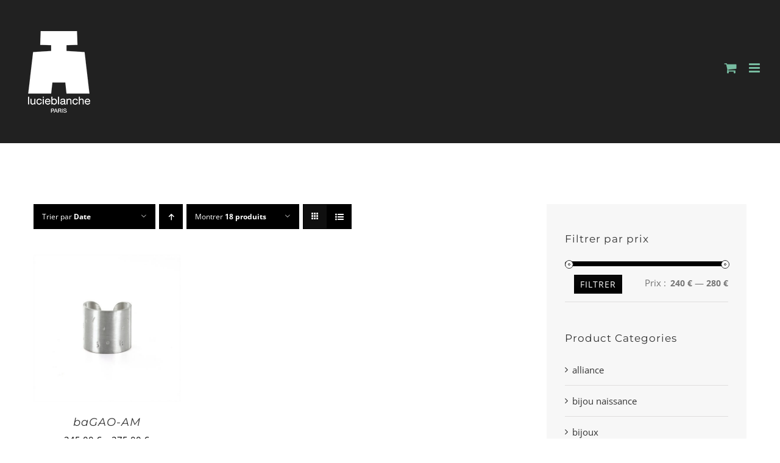

--- FILE ---
content_type: text/html; charset=UTF-8
request_url: https://lucieblanche.com/etiquette-produit/silver-plated/
body_size: 16916
content:
<!DOCTYPE html>
<html class="avada-html-layout-wide avada-html-header-position-top avada-html-is-archive awb-scroll" lang="fr-FR">
<head>
	<meta http-equiv="X-UA-Compatible" content="IE=edge" />
	<meta http-equiv="Content-Type" content="text/html; charset=utf-8"/>
	<meta name="viewport" content="width=device-width, initial-scale=1" />
	<meta name='robots' content='index, follow, max-image-preview:large, max-snippet:-1, max-video-preview:-1' />

	<!-- This site is optimized with the Yoast SEO plugin v19.10 - https://yoast.com/wordpress/plugins/seo/ -->
	<title>Archives des silver plated | lucieblanche</title>
	<link rel="canonical" href="https://lucieblanche.com/etiquette-produit/silver-plated/" />
	<meta property="og:locale" content="fr_FR" />
	<meta property="og:type" content="article" />
	<meta property="og:title" content="Archives des silver plated | lucieblanche" />
	<meta property="og:url" content="https://lucieblanche.com/etiquette-produit/silver-plated/" />
	<meta property="og:site_name" content="lucieblanche" />
	<meta name="twitter:card" content="summary_large_image" />
	<script type="application/ld+json" class="yoast-schema-graph">{"@context":"https://schema.org","@graph":[{"@type":"CollectionPage","@id":"https://lucieblanche.com/etiquette-produit/silver-plated/","url":"https://lucieblanche.com/etiquette-produit/silver-plated/","name":"Archives des silver plated | lucieblanche","isPartOf":{"@id":"https://lucieblanche.com/#website"},"primaryImageOfPage":{"@id":"https://lucieblanche.com/etiquette-produit/silver-plated/#primaryimage"},"image":{"@id":"https://lucieblanche.com/etiquette-produit/silver-plated/#primaryimage"},"thumbnailUrl":"https://lucieblanche.com/wp-content/uploads/2015/01/IMG_6244.jpg","breadcrumb":{"@id":"https://lucieblanche.com/etiquette-produit/silver-plated/#breadcrumb"},"inLanguage":"fr-FR"},{"@type":"ImageObject","inLanguage":"fr-FR","@id":"https://lucieblanche.com/etiquette-produit/silver-plated/#primaryimage","url":"https://lucieblanche.com/wp-content/uploads/2015/01/IMG_6244.jpg","contentUrl":"https://lucieblanche.com/wp-content/uploads/2015/01/IMG_6244.jpg","width":1000,"height":1000},{"@type":"BreadcrumbList","@id":"https://lucieblanche.com/etiquette-produit/silver-plated/#breadcrumb","itemListElement":[{"@type":"ListItem","position":1,"name":"Accueil","item":"https://lucieblanche.com/"},{"@type":"ListItem","position":2,"name":"silver plated"}]},{"@type":"WebSite","@id":"https://lucieblanche.com/#website","url":"https://lucieblanche.com/","name":"lucieblanche","description":"bijoux fabriqués à Paris","publisher":{"@id":"https://lucieblanche.com/#organization"},"potentialAction":[{"@type":"SearchAction","target":{"@type":"EntryPoint","urlTemplate":"https://lucieblanche.com/?s={search_term_string}"},"query-input":"required name=search_term_string"}],"inLanguage":"fr-FR"},{"@type":"Organization","@id":"https://lucieblanche.com/#organization","name":"lucieblanche","url":"https://lucieblanche.com/","logo":{"@type":"ImageObject","inLanguage":"fr-FR","@id":"https://lucieblanche.com/#/schema/logo/image/","url":"https://lucieblanche.com/wp-content/uploads/2014/03/logo-toutneuf-2-e1397697857111.jpg","contentUrl":"https://lucieblanche.com/wp-content/uploads/2014/03/logo-toutneuf-2-e1397697857111.jpg","width":150,"height":154,"caption":"lucieblanche"},"image":{"@id":"https://lucieblanche.com/#/schema/logo/image/"},"sameAs":["https://www.instagram.com/lucieblanche_design/","https://www.facebook.com/lucieblanche/"]}]}</script>
	<!-- / Yoast SEO plugin. -->


<link rel='dns-prefetch' href='//maxcdn.bootstrapcdn.com' />
<link rel="alternate" type="application/rss+xml" title="lucieblanche &raquo; Flux" href="https://lucieblanche.com/feed/" />
					<link rel="shortcut icon" href="https://lucieblanche.com/wp-content/uploads/2019/04/lucieblanche_FAVOTICON.png" type="image/x-icon" />
		
					<!-- Apple Touch Icon -->
			<link rel="apple-touch-icon" sizes="180x180" href="https://lucieblanche.com/wp-content/uploads/2019/04/lucieblanche_FAVOTICON-RETNA-114.png">
		
					<!-- Android Icon -->
			<link rel="icon" sizes="192x192" href="https://lucieblanche.com/wp-content/uploads/2019/04/lucieblanche_FAVOTICON-RETNA.png">
		
					<!-- MS Edge Icon -->
			<meta name="msapplication-TileImage" content="https://lucieblanche.com/wp-content/uploads/2019/04/lucieblanche_FAVOTICON-RETNA-72.png">
				<link rel="alternate" type="application/rss+xml" title="Flux pour lucieblanche &raquo; silver plated Étiquette" href="https://lucieblanche.com/etiquette-produit/silver-plated/feed/" />
<script type="text/javascript">
window._wpemojiSettings = {"baseUrl":"https:\/\/s.w.org\/images\/core\/emoji\/14.0.0\/72x72\/","ext":".png","svgUrl":"https:\/\/s.w.org\/images\/core\/emoji\/14.0.0\/svg\/","svgExt":".svg","source":{"concatemoji":"https:\/\/lucieblanche.com\/wp-includes\/js\/wp-emoji-release.min.js?ver=6.1.9"}};
/*! This file is auto-generated */
!function(e,a,t){var n,r,o,i=a.createElement("canvas"),p=i.getContext&&i.getContext("2d");function s(e,t){var a=String.fromCharCode,e=(p.clearRect(0,0,i.width,i.height),p.fillText(a.apply(this,e),0,0),i.toDataURL());return p.clearRect(0,0,i.width,i.height),p.fillText(a.apply(this,t),0,0),e===i.toDataURL()}function c(e){var t=a.createElement("script");t.src=e,t.defer=t.type="text/javascript",a.getElementsByTagName("head")[0].appendChild(t)}for(o=Array("flag","emoji"),t.supports={everything:!0,everythingExceptFlag:!0},r=0;r<o.length;r++)t.supports[o[r]]=function(e){if(p&&p.fillText)switch(p.textBaseline="top",p.font="600 32px Arial",e){case"flag":return s([127987,65039,8205,9895,65039],[127987,65039,8203,9895,65039])?!1:!s([55356,56826,55356,56819],[55356,56826,8203,55356,56819])&&!s([55356,57332,56128,56423,56128,56418,56128,56421,56128,56430,56128,56423,56128,56447],[55356,57332,8203,56128,56423,8203,56128,56418,8203,56128,56421,8203,56128,56430,8203,56128,56423,8203,56128,56447]);case"emoji":return!s([129777,127995,8205,129778,127999],[129777,127995,8203,129778,127999])}return!1}(o[r]),t.supports.everything=t.supports.everything&&t.supports[o[r]],"flag"!==o[r]&&(t.supports.everythingExceptFlag=t.supports.everythingExceptFlag&&t.supports[o[r]]);t.supports.everythingExceptFlag=t.supports.everythingExceptFlag&&!t.supports.flag,t.DOMReady=!1,t.readyCallback=function(){t.DOMReady=!0},t.supports.everything||(n=function(){t.readyCallback()},a.addEventListener?(a.addEventListener("DOMContentLoaded",n,!1),e.addEventListener("load",n,!1)):(e.attachEvent("onload",n),a.attachEvent("onreadystatechange",function(){"complete"===a.readyState&&t.readyCallback()})),(e=t.source||{}).concatemoji?c(e.concatemoji):e.wpemoji&&e.twemoji&&(c(e.twemoji),c(e.wpemoji)))}(window,document,window._wpemojiSettings);
</script>
<style type="text/css">
img.wp-smiley,
img.emoji {
	display: inline !important;
	border: none !important;
	box-shadow: none !important;
	height: 1em !important;
	width: 1em !important;
	margin: 0 0.07em !important;
	vertical-align: -0.1em !important;
	background: none !important;
	padding: 0 !important;
}
</style>
	<link rel='stylesheet' id='classic-theme-styles-css' href='https://lucieblanche.com/wp-includes/css/classic-themes.min.css?ver=1' type='text/css' media='all' />
<style id='global-styles-inline-css' type='text/css'>
body{--wp--preset--color--black: #000000;--wp--preset--color--cyan-bluish-gray: #abb8c3;--wp--preset--color--white: #ffffff;--wp--preset--color--pale-pink: #f78da7;--wp--preset--color--vivid-red: #cf2e2e;--wp--preset--color--luminous-vivid-orange: #ff6900;--wp--preset--color--luminous-vivid-amber: #fcb900;--wp--preset--color--light-green-cyan: #7bdcb5;--wp--preset--color--vivid-green-cyan: #00d084;--wp--preset--color--pale-cyan-blue: #8ed1fc;--wp--preset--color--vivid-cyan-blue: #0693e3;--wp--preset--color--vivid-purple: #9b51e0;--wp--preset--gradient--vivid-cyan-blue-to-vivid-purple: linear-gradient(135deg,rgba(6,147,227,1) 0%,rgb(155,81,224) 100%);--wp--preset--gradient--light-green-cyan-to-vivid-green-cyan: linear-gradient(135deg,rgb(122,220,180) 0%,rgb(0,208,130) 100%);--wp--preset--gradient--luminous-vivid-amber-to-luminous-vivid-orange: linear-gradient(135deg,rgba(252,185,0,1) 0%,rgba(255,105,0,1) 100%);--wp--preset--gradient--luminous-vivid-orange-to-vivid-red: linear-gradient(135deg,rgba(255,105,0,1) 0%,rgb(207,46,46) 100%);--wp--preset--gradient--very-light-gray-to-cyan-bluish-gray: linear-gradient(135deg,rgb(238,238,238) 0%,rgb(169,184,195) 100%);--wp--preset--gradient--cool-to-warm-spectrum: linear-gradient(135deg,rgb(74,234,220) 0%,rgb(151,120,209) 20%,rgb(207,42,186) 40%,rgb(238,44,130) 60%,rgb(251,105,98) 80%,rgb(254,248,76) 100%);--wp--preset--gradient--blush-light-purple: linear-gradient(135deg,rgb(255,206,236) 0%,rgb(152,150,240) 100%);--wp--preset--gradient--blush-bordeaux: linear-gradient(135deg,rgb(254,205,165) 0%,rgb(254,45,45) 50%,rgb(107,0,62) 100%);--wp--preset--gradient--luminous-dusk: linear-gradient(135deg,rgb(255,203,112) 0%,rgb(199,81,192) 50%,rgb(65,88,208) 100%);--wp--preset--gradient--pale-ocean: linear-gradient(135deg,rgb(255,245,203) 0%,rgb(182,227,212) 50%,rgb(51,167,181) 100%);--wp--preset--gradient--electric-grass: linear-gradient(135deg,rgb(202,248,128) 0%,rgb(113,206,126) 100%);--wp--preset--gradient--midnight: linear-gradient(135deg,rgb(2,3,129) 0%,rgb(40,116,252) 100%);--wp--preset--duotone--dark-grayscale: url('#wp-duotone-dark-grayscale');--wp--preset--duotone--grayscale: url('#wp-duotone-grayscale');--wp--preset--duotone--purple-yellow: url('#wp-duotone-purple-yellow');--wp--preset--duotone--blue-red: url('#wp-duotone-blue-red');--wp--preset--duotone--midnight: url('#wp-duotone-midnight');--wp--preset--duotone--magenta-yellow: url('#wp-duotone-magenta-yellow');--wp--preset--duotone--purple-green: url('#wp-duotone-purple-green');--wp--preset--duotone--blue-orange: url('#wp-duotone-blue-orange');--wp--preset--font-size--small: 11.25px;--wp--preset--font-size--medium: 20px;--wp--preset--font-size--large: 22.5px;--wp--preset--font-size--x-large: 42px;--wp--preset--font-size--normal: 15px;--wp--preset--font-size--xlarge: 30px;--wp--preset--font-size--huge: 45px;--wp--preset--spacing--20: 0.44rem;--wp--preset--spacing--30: 0.67rem;--wp--preset--spacing--40: 1rem;--wp--preset--spacing--50: 1.5rem;--wp--preset--spacing--60: 2.25rem;--wp--preset--spacing--70: 3.38rem;--wp--preset--spacing--80: 5.06rem;}:where(.is-layout-flex){gap: 0.5em;}body .is-layout-flow > .alignleft{float: left;margin-inline-start: 0;margin-inline-end: 2em;}body .is-layout-flow > .alignright{float: right;margin-inline-start: 2em;margin-inline-end: 0;}body .is-layout-flow > .aligncenter{margin-left: auto !important;margin-right: auto !important;}body .is-layout-constrained > .alignleft{float: left;margin-inline-start: 0;margin-inline-end: 2em;}body .is-layout-constrained > .alignright{float: right;margin-inline-start: 2em;margin-inline-end: 0;}body .is-layout-constrained > .aligncenter{margin-left: auto !important;margin-right: auto !important;}body .is-layout-constrained > :where(:not(.alignleft):not(.alignright):not(.alignfull)){max-width: var(--wp--style--global--content-size);margin-left: auto !important;margin-right: auto !important;}body .is-layout-constrained > .alignwide{max-width: var(--wp--style--global--wide-size);}body .is-layout-flex{display: flex;}body .is-layout-flex{flex-wrap: wrap;align-items: center;}body .is-layout-flex > *{margin: 0;}:where(.wp-block-columns.is-layout-flex){gap: 2em;}.has-black-color{color: var(--wp--preset--color--black) !important;}.has-cyan-bluish-gray-color{color: var(--wp--preset--color--cyan-bluish-gray) !important;}.has-white-color{color: var(--wp--preset--color--white) !important;}.has-pale-pink-color{color: var(--wp--preset--color--pale-pink) !important;}.has-vivid-red-color{color: var(--wp--preset--color--vivid-red) !important;}.has-luminous-vivid-orange-color{color: var(--wp--preset--color--luminous-vivid-orange) !important;}.has-luminous-vivid-amber-color{color: var(--wp--preset--color--luminous-vivid-amber) !important;}.has-light-green-cyan-color{color: var(--wp--preset--color--light-green-cyan) !important;}.has-vivid-green-cyan-color{color: var(--wp--preset--color--vivid-green-cyan) !important;}.has-pale-cyan-blue-color{color: var(--wp--preset--color--pale-cyan-blue) !important;}.has-vivid-cyan-blue-color{color: var(--wp--preset--color--vivid-cyan-blue) !important;}.has-vivid-purple-color{color: var(--wp--preset--color--vivid-purple) !important;}.has-black-background-color{background-color: var(--wp--preset--color--black) !important;}.has-cyan-bluish-gray-background-color{background-color: var(--wp--preset--color--cyan-bluish-gray) !important;}.has-white-background-color{background-color: var(--wp--preset--color--white) !important;}.has-pale-pink-background-color{background-color: var(--wp--preset--color--pale-pink) !important;}.has-vivid-red-background-color{background-color: var(--wp--preset--color--vivid-red) !important;}.has-luminous-vivid-orange-background-color{background-color: var(--wp--preset--color--luminous-vivid-orange) !important;}.has-luminous-vivid-amber-background-color{background-color: var(--wp--preset--color--luminous-vivid-amber) !important;}.has-light-green-cyan-background-color{background-color: var(--wp--preset--color--light-green-cyan) !important;}.has-vivid-green-cyan-background-color{background-color: var(--wp--preset--color--vivid-green-cyan) !important;}.has-pale-cyan-blue-background-color{background-color: var(--wp--preset--color--pale-cyan-blue) !important;}.has-vivid-cyan-blue-background-color{background-color: var(--wp--preset--color--vivid-cyan-blue) !important;}.has-vivid-purple-background-color{background-color: var(--wp--preset--color--vivid-purple) !important;}.has-black-border-color{border-color: var(--wp--preset--color--black) !important;}.has-cyan-bluish-gray-border-color{border-color: var(--wp--preset--color--cyan-bluish-gray) !important;}.has-white-border-color{border-color: var(--wp--preset--color--white) !important;}.has-pale-pink-border-color{border-color: var(--wp--preset--color--pale-pink) !important;}.has-vivid-red-border-color{border-color: var(--wp--preset--color--vivid-red) !important;}.has-luminous-vivid-orange-border-color{border-color: var(--wp--preset--color--luminous-vivid-orange) !important;}.has-luminous-vivid-amber-border-color{border-color: var(--wp--preset--color--luminous-vivid-amber) !important;}.has-light-green-cyan-border-color{border-color: var(--wp--preset--color--light-green-cyan) !important;}.has-vivid-green-cyan-border-color{border-color: var(--wp--preset--color--vivid-green-cyan) !important;}.has-pale-cyan-blue-border-color{border-color: var(--wp--preset--color--pale-cyan-blue) !important;}.has-vivid-cyan-blue-border-color{border-color: var(--wp--preset--color--vivid-cyan-blue) !important;}.has-vivid-purple-border-color{border-color: var(--wp--preset--color--vivid-purple) !important;}.has-vivid-cyan-blue-to-vivid-purple-gradient-background{background: var(--wp--preset--gradient--vivid-cyan-blue-to-vivid-purple) !important;}.has-light-green-cyan-to-vivid-green-cyan-gradient-background{background: var(--wp--preset--gradient--light-green-cyan-to-vivid-green-cyan) !important;}.has-luminous-vivid-amber-to-luminous-vivid-orange-gradient-background{background: var(--wp--preset--gradient--luminous-vivid-amber-to-luminous-vivid-orange) !important;}.has-luminous-vivid-orange-to-vivid-red-gradient-background{background: var(--wp--preset--gradient--luminous-vivid-orange-to-vivid-red) !important;}.has-very-light-gray-to-cyan-bluish-gray-gradient-background{background: var(--wp--preset--gradient--very-light-gray-to-cyan-bluish-gray) !important;}.has-cool-to-warm-spectrum-gradient-background{background: var(--wp--preset--gradient--cool-to-warm-spectrum) !important;}.has-blush-light-purple-gradient-background{background: var(--wp--preset--gradient--blush-light-purple) !important;}.has-blush-bordeaux-gradient-background{background: var(--wp--preset--gradient--blush-bordeaux) !important;}.has-luminous-dusk-gradient-background{background: var(--wp--preset--gradient--luminous-dusk) !important;}.has-pale-ocean-gradient-background{background: var(--wp--preset--gradient--pale-ocean) !important;}.has-electric-grass-gradient-background{background: var(--wp--preset--gradient--electric-grass) !important;}.has-midnight-gradient-background{background: var(--wp--preset--gradient--midnight) !important;}.has-small-font-size{font-size: var(--wp--preset--font-size--small) !important;}.has-medium-font-size{font-size: var(--wp--preset--font-size--medium) !important;}.has-large-font-size{font-size: var(--wp--preset--font-size--large) !important;}.has-x-large-font-size{font-size: var(--wp--preset--font-size--x-large) !important;}
.wp-block-navigation a:where(:not(.wp-element-button)){color: inherit;}
:where(.wp-block-columns.is-layout-flex){gap: 2em;}
.wp-block-pullquote{font-size: 1.5em;line-height: 1.6;}
</style>
<link rel='stylesheet' id='cff-css' href='https://lucieblanche.com/wp-content/plugins/custom-facebook-feed-pro/css/cff-style.css?ver=3.10.5' type='text/css' media='all' />
<link rel='stylesheet' id='sb-font-awesome-css' href='https://maxcdn.bootstrapcdn.com/font-awesome/4.7.0/css/font-awesome.min.css?ver=6.1.9' type='text/css' media='all' />
<style id='woocommerce-inline-inline-css' type='text/css'>
.woocommerce form .form-row .required { visibility: visible; }
</style>
<link rel='stylesheet' id='the-grid-css' href='https://lucieblanche.com/wp-content/plugins/the-grid/frontend/assets/css/the-grid.min.css?ver=2.7.9.1' type='text/css' media='all' />
<style id='the-grid-inline-css' type='text/css'>
.tolb-holder{background:rgba(0,0,0,0.8)}.tolb-holder .tolb-close,.tolb-holder .tolb-title,.tolb-holder .tolb-counter,.tolb-holder .tolb-next i,.tolb-holder .tolb-prev i{color:#ffffff}.tolb-holder .tolb-load{border-color:rgba(255,255,255,0.2);border-left:3px solid #ffffff}
.to-heart-icon,.to-heart-icon svg,.to-post-like,.to-post-like .to-like-count{position:relative;display:inline-block}.to-post-like{width:auto;cursor:pointer;font-weight:400}.to-heart-icon{float:left;margin:0 4px 0 0}.to-heart-icon svg{overflow:visible;width:15px;height:14px}.to-heart-icon g{-webkit-transform:scale(1);transform:scale(1)}.to-heart-icon path{-webkit-transform:scale(1);transform:scale(1);transition:fill .4s ease,stroke .4s ease}.no-liked .to-heart-icon path{fill:#999;stroke:#999}.empty-heart .to-heart-icon path{fill:transparent!important;stroke:#999}.liked .to-heart-icon path,.to-heart-icon svg:hover path{fill:#ff6863!important;stroke:#ff6863!important}@keyframes heartBeat{0%{transform:scale(1)}20%{transform:scale(.8)}30%{transform:scale(.95)}45%{transform:scale(.75)}50%{transform:scale(.85)}100%{transform:scale(.9)}}@-webkit-keyframes heartBeat{0%,100%,50%{-webkit-transform:scale(1)}20%{-webkit-transform:scale(.8)}30%{-webkit-transform:scale(.95)}45%{-webkit-transform:scale(.75)}}.heart-pulse g{-webkit-animation-name:heartBeat;animation-name:heartBeat;-webkit-animation-duration:1s;animation-duration:1s;-webkit-animation-iteration-count:infinite;animation-iteration-count:infinite;-webkit-transform-origin:50% 50%;transform-origin:50% 50%}.to-post-like a{color:inherit!important;fill:inherit!important;stroke:inherit!important}
</style>
<link rel='stylesheet' id='fusion-dynamic-css-css' href='https://lucieblanche.com/wp-content/uploads/fusion-styles/e8a6a03b14074db14720f516d2ec1b62.min.css?ver=3.8.1' type='text/css' media='all' />
<script type='text/javascript' src='https://lucieblanche.com/wp-includes/js/jquery/jquery.min.js?ver=3.6.1' id='jquery-core-js'></script>
<script type='text/javascript' src='https://lucieblanche.com/wp-includes/js/jquery/jquery-migrate.min.js?ver=3.3.2' id='jquery-migrate-js'></script>
<link rel="https://api.w.org/" href="https://lucieblanche.com/wp-json/" /><link rel="alternate" type="application/json" href="https://lucieblanche.com/wp-json/wp/v2/product_tag/248" /><link rel="EditURI" type="application/rsd+xml" title="RSD" href="https://lucieblanche.com/xmlrpc.php?rsd" />
<link rel="wlwmanifest" type="application/wlwmanifest+xml" href="https://lucieblanche.com/wp-includes/wlwmanifest.xml" />
<meta name="generator" content="WordPress 6.1.9" />
<meta name="generator" content="WooCommerce 7.0.0" />
<!-- Custom Facebook Feed JS vars -->
<script type="text/javascript">
var cffsiteurl = "https://lucieblanche.com/wp-content/plugins";
var cffajaxurl = "https://lucieblanche.com/wp-admin/admin-ajax.php";
var cffmetatrans = "true";

var cfflinkhashtags = "true";
</script>
<!-- Analytics by WP Statistics v13.2.7 - https://wp-statistics.com/ -->
<style type="text/css" id="css-fb-visibility">@media screen and (max-width: 640px){.fusion-no-small-visibility{display:none !important;}body .sm-text-align-center{text-align:center !important;}body .sm-text-align-left{text-align:left !important;}body .sm-text-align-right{text-align:right !important;}body .sm-flex-align-center{justify-content:center !important;}body .sm-flex-align-flex-start{justify-content:flex-start !important;}body .sm-flex-align-flex-end{justify-content:flex-end !important;}body .sm-mx-auto{margin-left:auto !important;margin-right:auto !important;}body .sm-ml-auto{margin-left:auto !important;}body .sm-mr-auto{margin-right:auto !important;}body .fusion-absolute-position-small{position:absolute;top:auto;width:100%;}.awb-sticky.awb-sticky-small{ position: sticky; top: var(--awb-sticky-offset,0); }}@media screen and (min-width: 641px) and (max-width: 1024px){.fusion-no-medium-visibility{display:none !important;}body .md-text-align-center{text-align:center !important;}body .md-text-align-left{text-align:left !important;}body .md-text-align-right{text-align:right !important;}body .md-flex-align-center{justify-content:center !important;}body .md-flex-align-flex-start{justify-content:flex-start !important;}body .md-flex-align-flex-end{justify-content:flex-end !important;}body .md-mx-auto{margin-left:auto !important;margin-right:auto !important;}body .md-ml-auto{margin-left:auto !important;}body .md-mr-auto{margin-right:auto !important;}body .fusion-absolute-position-medium{position:absolute;top:auto;width:100%;}.awb-sticky.awb-sticky-medium{ position: sticky; top: var(--awb-sticky-offset,0); }}@media screen and (min-width: 1025px){.fusion-no-large-visibility{display:none !important;}body .lg-text-align-center{text-align:center !important;}body .lg-text-align-left{text-align:left !important;}body .lg-text-align-right{text-align:right !important;}body .lg-flex-align-center{justify-content:center !important;}body .lg-flex-align-flex-start{justify-content:flex-start !important;}body .lg-flex-align-flex-end{justify-content:flex-end !important;}body .lg-mx-auto{margin-left:auto !important;margin-right:auto !important;}body .lg-ml-auto{margin-left:auto !important;}body .lg-mr-auto{margin-right:auto !important;}body .fusion-absolute-position-large{position:absolute;top:auto;width:100%;}.awb-sticky.awb-sticky-large{ position: sticky; top: var(--awb-sticky-offset,0); }}</style>	<noscript><style>.woocommerce-product-gallery{ opacity: 1 !important; }</style></noscript>
			<script type="text/javascript">
			var doc = document.documentElement;
			doc.setAttribute( 'data-useragent', navigator.userAgent );
		</script>
		
	</head>

<body data-rsssl=1 class="archive tax-product_tag term-silver-plated term-248 theme-Avada woocommerce woocommerce-page woocommerce-no-js fusion-image-hovers fusion-pagination-sizing fusion-button_type-flat fusion-button_span-no fusion-button_gradient-linear avada-image-rollover-circle-no avada-image-rollover-yes avada-image-rollover-direction-center_horiz fusion-has-button-gradient fusion-body ltr fusion-sticky-header no-mobile-sticky-header no-mobile-slidingbar avada-has-rev-slider-styles fusion-disable-outline fusion-sub-menu-fade mobile-logo-pos-left layout-wide-mode avada-has-boxed-modal-shadow-none layout-scroll-offset-full avada-has-zero-margin-offset-top has-sidebar fusion-top-header menu-text-align-left fusion-woo-product-design-clean fusion-woo-shop-page-columns-3 fusion-woo-related-columns-3 fusion-woo-archive-page-columns-3 avada-has-woo-gallery-disabled woo-sale-badge-circle woo-outofstock-badge-top_bar mobile-menu-design-modern fusion-hide-pagination-text fusion-header-layout-v1 avada-responsive avada-footer-fx-parallax-effect avada-menu-highlight-style-bar fusion-search-form-classic fusion-main-menu-search-overlay fusion-avatar-square avada-sticky-shrinkage avada-dropdown-styles avada-blog-layout-grid avada-blog-archive-layout-grid avada-header-shadow-no avada-menu-icon-position-left avada-has-mainmenu-dropdown-divider avada-has-header-100-width avada-has-pagetitle-100-width avada-has-pagetitle-bg-full avada-has-main-nav-search-icon avada-has-100-footer avada-has-breadcrumb-mobile-hidden avada-has-titlebar-hide avada-header-border-color-full-transparent avada-has-transparent-timeline_color avada-has-pagination-padding avada-flyout-menu-direction-fade avada-ec-views-v1" data-awb-post-id="4566">
	<svg xmlns="http://www.w3.org/2000/svg" viewBox="0 0 0 0" width="0" height="0" focusable="false" role="none" style="visibility: hidden; position: absolute; left: -9999px; overflow: hidden;" ><defs><filter id="wp-duotone-dark-grayscale"><feColorMatrix color-interpolation-filters="sRGB" type="matrix" values=" .299 .587 .114 0 0 .299 .587 .114 0 0 .299 .587 .114 0 0 .299 .587 .114 0 0 " /><feComponentTransfer color-interpolation-filters="sRGB" ><feFuncR type="table" tableValues="0 0.49803921568627" /><feFuncG type="table" tableValues="0 0.49803921568627" /><feFuncB type="table" tableValues="0 0.49803921568627" /><feFuncA type="table" tableValues="1 1" /></feComponentTransfer><feComposite in2="SourceGraphic" operator="in" /></filter></defs></svg><svg xmlns="http://www.w3.org/2000/svg" viewBox="0 0 0 0" width="0" height="0" focusable="false" role="none" style="visibility: hidden; position: absolute; left: -9999px; overflow: hidden;" ><defs><filter id="wp-duotone-grayscale"><feColorMatrix color-interpolation-filters="sRGB" type="matrix" values=" .299 .587 .114 0 0 .299 .587 .114 0 0 .299 .587 .114 0 0 .299 .587 .114 0 0 " /><feComponentTransfer color-interpolation-filters="sRGB" ><feFuncR type="table" tableValues="0 1" /><feFuncG type="table" tableValues="0 1" /><feFuncB type="table" tableValues="0 1" /><feFuncA type="table" tableValues="1 1" /></feComponentTransfer><feComposite in2="SourceGraphic" operator="in" /></filter></defs></svg><svg xmlns="http://www.w3.org/2000/svg" viewBox="0 0 0 0" width="0" height="0" focusable="false" role="none" style="visibility: hidden; position: absolute; left: -9999px; overflow: hidden;" ><defs><filter id="wp-duotone-purple-yellow"><feColorMatrix color-interpolation-filters="sRGB" type="matrix" values=" .299 .587 .114 0 0 .299 .587 .114 0 0 .299 .587 .114 0 0 .299 .587 .114 0 0 " /><feComponentTransfer color-interpolation-filters="sRGB" ><feFuncR type="table" tableValues="0.54901960784314 0.98823529411765" /><feFuncG type="table" tableValues="0 1" /><feFuncB type="table" tableValues="0.71764705882353 0.25490196078431" /><feFuncA type="table" tableValues="1 1" /></feComponentTransfer><feComposite in2="SourceGraphic" operator="in" /></filter></defs></svg><svg xmlns="http://www.w3.org/2000/svg" viewBox="0 0 0 0" width="0" height="0" focusable="false" role="none" style="visibility: hidden; position: absolute; left: -9999px; overflow: hidden;" ><defs><filter id="wp-duotone-blue-red"><feColorMatrix color-interpolation-filters="sRGB" type="matrix" values=" .299 .587 .114 0 0 .299 .587 .114 0 0 .299 .587 .114 0 0 .299 .587 .114 0 0 " /><feComponentTransfer color-interpolation-filters="sRGB" ><feFuncR type="table" tableValues="0 1" /><feFuncG type="table" tableValues="0 0.27843137254902" /><feFuncB type="table" tableValues="0.5921568627451 0.27843137254902" /><feFuncA type="table" tableValues="1 1" /></feComponentTransfer><feComposite in2="SourceGraphic" operator="in" /></filter></defs></svg><svg xmlns="http://www.w3.org/2000/svg" viewBox="0 0 0 0" width="0" height="0" focusable="false" role="none" style="visibility: hidden; position: absolute; left: -9999px; overflow: hidden;" ><defs><filter id="wp-duotone-midnight"><feColorMatrix color-interpolation-filters="sRGB" type="matrix" values=" .299 .587 .114 0 0 .299 .587 .114 0 0 .299 .587 .114 0 0 .299 .587 .114 0 0 " /><feComponentTransfer color-interpolation-filters="sRGB" ><feFuncR type="table" tableValues="0 0" /><feFuncG type="table" tableValues="0 0.64705882352941" /><feFuncB type="table" tableValues="0 1" /><feFuncA type="table" tableValues="1 1" /></feComponentTransfer><feComposite in2="SourceGraphic" operator="in" /></filter></defs></svg><svg xmlns="http://www.w3.org/2000/svg" viewBox="0 0 0 0" width="0" height="0" focusable="false" role="none" style="visibility: hidden; position: absolute; left: -9999px; overflow: hidden;" ><defs><filter id="wp-duotone-magenta-yellow"><feColorMatrix color-interpolation-filters="sRGB" type="matrix" values=" .299 .587 .114 0 0 .299 .587 .114 0 0 .299 .587 .114 0 0 .299 .587 .114 0 0 " /><feComponentTransfer color-interpolation-filters="sRGB" ><feFuncR type="table" tableValues="0.78039215686275 1" /><feFuncG type="table" tableValues="0 0.94901960784314" /><feFuncB type="table" tableValues="0.35294117647059 0.47058823529412" /><feFuncA type="table" tableValues="1 1" /></feComponentTransfer><feComposite in2="SourceGraphic" operator="in" /></filter></defs></svg><svg xmlns="http://www.w3.org/2000/svg" viewBox="0 0 0 0" width="0" height="0" focusable="false" role="none" style="visibility: hidden; position: absolute; left: -9999px; overflow: hidden;" ><defs><filter id="wp-duotone-purple-green"><feColorMatrix color-interpolation-filters="sRGB" type="matrix" values=" .299 .587 .114 0 0 .299 .587 .114 0 0 .299 .587 .114 0 0 .299 .587 .114 0 0 " /><feComponentTransfer color-interpolation-filters="sRGB" ><feFuncR type="table" tableValues="0.65098039215686 0.40392156862745" /><feFuncG type="table" tableValues="0 1" /><feFuncB type="table" tableValues="0.44705882352941 0.4" /><feFuncA type="table" tableValues="1 1" /></feComponentTransfer><feComposite in2="SourceGraphic" operator="in" /></filter></defs></svg><svg xmlns="http://www.w3.org/2000/svg" viewBox="0 0 0 0" width="0" height="0" focusable="false" role="none" style="visibility: hidden; position: absolute; left: -9999px; overflow: hidden;" ><defs><filter id="wp-duotone-blue-orange"><feColorMatrix color-interpolation-filters="sRGB" type="matrix" values=" .299 .587 .114 0 0 .299 .587 .114 0 0 .299 .587 .114 0 0 .299 .587 .114 0 0 " /><feComponentTransfer color-interpolation-filters="sRGB" ><feFuncR type="table" tableValues="0.098039215686275 1" /><feFuncG type="table" tableValues="0 0.66274509803922" /><feFuncB type="table" tableValues="0.84705882352941 0.41960784313725" /><feFuncA type="table" tableValues="1 1" /></feComponentTransfer><feComposite in2="SourceGraphic" operator="in" /></filter></defs></svg>	<a class="skip-link screen-reader-text" href="#content">Passer au contenu</a>

	<div id="boxed-wrapper">
		<div class="fusion-sides-frame"></div>
		<div id="wrapper" class="fusion-wrapper">
			<div id="home" style="position:relative;top:-1px;"></div>
			
				
			<header class="fusion-header-wrapper">
				<div class="fusion-header-v1 fusion-logo-alignment fusion-logo-left fusion-sticky-menu-1 fusion-sticky-logo- fusion-mobile-logo-  fusion-mobile-menu-design-modern">
					<div class="fusion-header-sticky-height"></div>
<div class="fusion-header">
	<div class="fusion-row">
					<div class="fusion-logo" data-margin-top="0px" data-margin-bottom="0px" data-margin-left="0px" data-margin-right="0px">
			<a class="fusion-logo-link"  href="https://lucieblanche.com/" >

						<!-- standard logo -->
			<img src="https://lucieblanche.com/wp-content/uploads/2019/04/lucieblanche_Logo-134x134.png" srcset="https://lucieblanche.com/wp-content/uploads/2019/04/lucieblanche_Logo-134x134.png 1x" width="134" height="134" alt="lucieblanche Logo" data-retina_logo_url="" class="fusion-standard-logo" />

			
					</a>
		</div>		<nav class="fusion-main-menu" aria-label="Menu principal"><div class="fusion-overlay-search">		<form role="search" class="searchform fusion-search-form  fusion-search-form-classic" method="get" action="https://lucieblanche.com/">
			<div class="fusion-search-form-content">

				
				<div class="fusion-search-field search-field">
					<label><span class="screen-reader-text">Rechercher:</span>
													<input type="search" value="" name="s" class="s" placeholder="Rechercher..." required aria-required="true" aria-label="Rechercher..."/>
											</label>
				</div>
				<div class="fusion-search-button search-button">
					<input type="submit" class="fusion-search-submit searchsubmit" aria-label="Recherche" value="&#xf002;" />
									</div>

				
			</div>


			
		</form>
		<div class="fusion-search-spacer"></div><a href="#" role="button" aria-label="Fermer la recherche" class="fusion-close-search"></a></div><ul id="menu-main-navigation" class="fusion-menu"><li  id="menu-item-4567"  class="menu-item menu-item-type-post_type menu-item-object-page menu-item-4567"  data-item-id="4567"><a  href="https://lucieblanche.com/eshop/" class="fusion-flex-link fusion-bar-highlight fusion-has-description"><span class="menu-text">E-SHOP<span class="fusion-menu-description">acheter</span></span></a></li><li  id="menu-item-4726"  class="menu-item menu-item-type-custom menu-item-object-custom menu-item-home menu-item-4726"  data-item-id="4726"><a  href="https://lucieblanche.com/#actu" class="fusion-flex-link fusion-bar-highlight fusion-has-description"><span class="menu-text">ACTUALITES<span class="fusion-menu-description">expositions</span></span></a></li><li  id="menu-item-1085"  class="menu-item menu-item-type-post_type menu-item-object-page menu-item-1085"  data-item-id="1085"><a  href="https://lucieblanche.com/points-de-vente/" class="fusion-flex-link fusion-bar-highlight fusion-has-description"><span class="menu-text">POINTS DE VENTE<span class="fusion-menu-description">boutiques</span></span></a></li><li  id="menu-item-1087"  class="menu-item menu-item-type-post_type menu-item-object-page menu-item-1087"  data-item-id="1087"><a  href="https://lucieblanche.com/presentation/" class="fusion-flex-link fusion-bar-highlight fusion-has-description"><span class="menu-text">PRESENTATION<span class="fusion-menu-description">photos, bio…</span></span></a></li><li  id="menu-item-5042"  class="menu-item menu-item-type-post_type menu-item-object-page menu-item-5042"  data-item-id="5042"><a  href="https://lucieblanche.com/presse/" class="fusion-flex-link fusion-bar-highlight fusion-has-description"><span class="menu-text">PRESSE<span class="fusion-menu-description">articles de presse</span></span></a></li><li  id="menu-item-5083"  class="menu-item menu-item-type-post_type menu-item-object-page menu-item-5083"  data-item-id="5083"><a  href="https://lucieblanche.com/contact/" class="fusion-flex-link fusion-bar-highlight fusion-has-description"><span class="menu-text">CONTACT<span class="fusion-menu-description">liens</span></span></a></li><li  id="menu-item-626"  class="menu-item menu-item-type-post_type menu-item-object-page menu-item-has-children menu-item-626 fusion-dropdown-menu"  data-item-id="626"><a  href="https://lucieblanche.com/my-account/" class="fusion-flex-link fusion-bar-highlight fusion-has-description"><span class="menu-text">MON COMPTE<span class="fusion-menu-description">login, panier</span></span> <span class="fusion-caret"><i class="fusion-dropdown-indicator" aria-hidden="true"></i></span></a><ul class="sub-menu"><li  id="menu-item-635"  class="menu-item menu-item-type-post_type menu-item-object-page menu-item-635 fusion-dropdown-submenu" ><a  href="https://lucieblanche.com/cart/" class="fusion-bar-highlight"><span>MON PANIER</span></a></li><li  id="menu-item-629"  class="menu-item menu-item-type-post_type menu-item-object-page menu-item-629 fusion-dropdown-submenu" ><a  href="https://lucieblanche.com/my-account/view-order/" class="fusion-bar-highlight"><span>MES COMMANDES</span></a></li></ul></li><li class="fusion-custom-menu-item fusion-menu-cart fusion-main-menu-cart fusion-widget-cart-counter"><a class="fusion-main-menu-icon fusion-bar-highlight" href="https://lucieblanche.com/panier/"><span class="menu-text" aria-label="Voir le panier"></span></a></li><li class="fusion-custom-menu-item fusion-main-menu-search fusion-search-overlay"><a class="fusion-main-menu-icon fusion-bar-highlight" href="#" aria-label="Recherche" data-title="Recherche" title="Recherche" role="button" aria-expanded="false"></a></li></ul></nav><nav class="fusion-main-menu fusion-sticky-menu" aria-label="Menu principal Sticky"><div class="fusion-overlay-search">		<form role="search" class="searchform fusion-search-form  fusion-search-form-classic" method="get" action="https://lucieblanche.com/">
			<div class="fusion-search-form-content">

				
				<div class="fusion-search-field search-field">
					<label><span class="screen-reader-text">Rechercher:</span>
													<input type="search" value="" name="s" class="s" placeholder="Rechercher..." required aria-required="true" aria-label="Rechercher..."/>
											</label>
				</div>
				<div class="fusion-search-button search-button">
					<input type="submit" class="fusion-search-submit searchsubmit" aria-label="Recherche" value="&#xf002;" />
									</div>

				
			</div>


			
		</form>
		<div class="fusion-search-spacer"></div><a href="#" role="button" aria-label="Fermer la recherche" class="fusion-close-search"></a></div><ul id="menu-main-navigation-1" class="fusion-menu"><li   class="menu-item menu-item-type-post_type menu-item-object-page menu-item-4567"  data-item-id="4567"><a  href="https://lucieblanche.com/eshop/" class="fusion-flex-link fusion-bar-highlight fusion-has-description"><span class="menu-text">E-SHOP<span class="fusion-menu-description">acheter</span></span></a></li><li   class="menu-item menu-item-type-custom menu-item-object-custom menu-item-home menu-item-4726"  data-item-id="4726"><a  href="https://lucieblanche.com/#actu" class="fusion-flex-link fusion-bar-highlight fusion-has-description"><span class="menu-text">ACTUALITES<span class="fusion-menu-description">expositions</span></span></a></li><li   class="menu-item menu-item-type-post_type menu-item-object-page menu-item-1085"  data-item-id="1085"><a  href="https://lucieblanche.com/points-de-vente/" class="fusion-flex-link fusion-bar-highlight fusion-has-description"><span class="menu-text">POINTS DE VENTE<span class="fusion-menu-description">boutiques</span></span></a></li><li   class="menu-item menu-item-type-post_type menu-item-object-page menu-item-1087"  data-item-id="1087"><a  href="https://lucieblanche.com/presentation/" class="fusion-flex-link fusion-bar-highlight fusion-has-description"><span class="menu-text">PRESENTATION<span class="fusion-menu-description">photos, bio…</span></span></a></li><li   class="menu-item menu-item-type-post_type menu-item-object-page menu-item-5042"  data-item-id="5042"><a  href="https://lucieblanche.com/presse/" class="fusion-flex-link fusion-bar-highlight fusion-has-description"><span class="menu-text">PRESSE<span class="fusion-menu-description">articles de presse</span></span></a></li><li   class="menu-item menu-item-type-post_type menu-item-object-page menu-item-5083"  data-item-id="5083"><a  href="https://lucieblanche.com/contact/" class="fusion-flex-link fusion-bar-highlight fusion-has-description"><span class="menu-text">CONTACT<span class="fusion-menu-description">liens</span></span></a></li><li   class="menu-item menu-item-type-post_type menu-item-object-page menu-item-has-children menu-item-626 fusion-dropdown-menu"  data-item-id="626"><a  href="https://lucieblanche.com/my-account/" class="fusion-flex-link fusion-bar-highlight fusion-has-description"><span class="menu-text">MON COMPTE<span class="fusion-menu-description">login, panier</span></span> <span class="fusion-caret"><i class="fusion-dropdown-indicator" aria-hidden="true"></i></span></a><ul class="sub-menu"><li   class="menu-item menu-item-type-post_type menu-item-object-page menu-item-635 fusion-dropdown-submenu" ><a  href="https://lucieblanche.com/cart/" class="fusion-bar-highlight"><span>MON PANIER</span></a></li><li   class="menu-item menu-item-type-post_type menu-item-object-page menu-item-629 fusion-dropdown-submenu" ><a  href="https://lucieblanche.com/my-account/view-order/" class="fusion-bar-highlight"><span>MES COMMANDES</span></a></li></ul></li><li class="fusion-custom-menu-item fusion-menu-cart fusion-main-menu-cart fusion-widget-cart-counter"><a class="fusion-main-menu-icon fusion-bar-highlight" href="https://lucieblanche.com/panier/"><span class="menu-text" aria-label="Voir le panier"></span></a></li><li class="fusion-custom-menu-item fusion-main-menu-search fusion-search-overlay"><a class="fusion-main-menu-icon fusion-bar-highlight" href="#" aria-label="Recherche" data-title="Recherche" title="Recherche" role="button" aria-expanded="false"></a></li></ul></nav><div class="fusion-mobile-navigation"><ul id="menu-main-navigation-2" class="fusion-mobile-menu"><li   class="menu-item menu-item-type-post_type menu-item-object-page menu-item-4567"  data-item-id="4567"><a  href="https://lucieblanche.com/eshop/" class="fusion-flex-link fusion-bar-highlight fusion-has-description"><span class="menu-text">E-SHOP<span class="fusion-menu-description">acheter</span></span></a></li><li   class="menu-item menu-item-type-custom menu-item-object-custom menu-item-home menu-item-4726"  data-item-id="4726"><a  href="https://lucieblanche.com/#actu" class="fusion-flex-link fusion-bar-highlight fusion-has-description"><span class="menu-text">ACTUALITES<span class="fusion-menu-description">expositions</span></span></a></li><li   class="menu-item menu-item-type-post_type menu-item-object-page menu-item-1085"  data-item-id="1085"><a  href="https://lucieblanche.com/points-de-vente/" class="fusion-flex-link fusion-bar-highlight fusion-has-description"><span class="menu-text">POINTS DE VENTE<span class="fusion-menu-description">boutiques</span></span></a></li><li   class="menu-item menu-item-type-post_type menu-item-object-page menu-item-1087"  data-item-id="1087"><a  href="https://lucieblanche.com/presentation/" class="fusion-flex-link fusion-bar-highlight fusion-has-description"><span class="menu-text">PRESENTATION<span class="fusion-menu-description">photos, bio…</span></span></a></li><li   class="menu-item menu-item-type-post_type menu-item-object-page menu-item-5042"  data-item-id="5042"><a  href="https://lucieblanche.com/presse/" class="fusion-flex-link fusion-bar-highlight fusion-has-description"><span class="menu-text">PRESSE<span class="fusion-menu-description">articles de presse</span></span></a></li><li   class="menu-item menu-item-type-post_type menu-item-object-page menu-item-5083"  data-item-id="5083"><a  href="https://lucieblanche.com/contact/" class="fusion-flex-link fusion-bar-highlight fusion-has-description"><span class="menu-text">CONTACT<span class="fusion-menu-description">liens</span></span></a></li><li   class="menu-item menu-item-type-post_type menu-item-object-page menu-item-has-children menu-item-626 fusion-dropdown-menu"  data-item-id="626"><a  href="https://lucieblanche.com/my-account/" class="fusion-flex-link fusion-bar-highlight fusion-has-description"><span class="menu-text">MON COMPTE<span class="fusion-menu-description">login, panier</span></span> <span class="fusion-caret"><i class="fusion-dropdown-indicator" aria-hidden="true"></i></span></a><ul class="sub-menu"><li   class="menu-item menu-item-type-post_type menu-item-object-page menu-item-635 fusion-dropdown-submenu" ><a  href="https://lucieblanche.com/cart/" class="fusion-bar-highlight"><span>MON PANIER</span></a></li><li   class="menu-item menu-item-type-post_type menu-item-object-page menu-item-629 fusion-dropdown-submenu" ><a  href="https://lucieblanche.com/my-account/view-order/" class="fusion-bar-highlight"><span>MES COMMANDES</span></a></li></ul></li></ul></div>	<div class="fusion-mobile-menu-icons">
							<a href="#" class="fusion-icon awb-icon-bars" aria-label="Afficher/masquer le menu mobile" aria-expanded="false"></a>
		
		
		
					<a href="https://lucieblanche.com/panier/" class="fusion-icon awb-icon-shopping-cart"  aria-label="Activer/désactiver le panier d’achats mobile"></a>
			</div>

<nav class="fusion-mobile-nav-holder fusion-mobile-menu-text-align-left" aria-label="Menu principal mobile"></nav>

	<nav class="fusion-mobile-nav-holder fusion-mobile-menu-text-align-left fusion-mobile-sticky-nav-holder" aria-label="Menu principal mobile Sticky"></nav>
					</div>
</div>
				</div>
				<div class="fusion-clearfix"></div>
			</header>
							
						<div id="sliders-container" class="fusion-slider-visibility">
					</div>
				
				
			
			
						<main id="main" class="clearfix ">
				<div class="fusion-row" style="">
		<div class="woocommerce-container">
			<section id="content"class="" style="float: left;">
		<header class="woocommerce-products-header">
	
	</header>
<div class="woocommerce-notices-wrapper"></div>
<div class="catalog-ordering fusion-clearfix">
			<div class="orderby-order-container">
			<ul class="orderby order-dropdown">
				<li>
					<span class="current-li">
						<span class="current-li-content">
														<a aria-haspopup="true">Trier par <strong>Date</strong></a>
						</span>
					</span>
					<ul>
																		<li class="">
														<a href="?product_orderby=name">Trier par <strong>Nom</strong></a>
						</li>
						<li class="">
														<a href="?product_orderby=price">Trier par <strong>Prix</strong></a>
						</li>
						<li class="current">
														<a href="?product_orderby=date">Trier par <strong>Date</strong></a>
						</li>
						<li class="">
														<a href="?product_orderby=popularity">Trier par <strong>Popularité</strong></a>
						</li>

											</ul>
				</li>
			</ul>

			<ul class="order">
															<li class="desc"><a aria-label="Ordre ascendant" aria-haspopup="true" href="?product_order=asc"><i class="awb-icon-arrow-down2 icomoon-up" aria-hidden="true"></i></a></li>
												</ul>
		</div>

		<ul class="sort-count order-dropdown">
			<li>
				<span class="current-li">
					<a aria-haspopup="true">
						Montrer <strong>18 produits</strong>						</a>
					</span>
				<ul>
					<li class="current">
						<a href="?product_count=18">
							Montrer <strong>18 produits</strong>						</a>
					</li>
					<li class="">
						<a href="?product_count=36">
							Montrer <strong>36 produits</strong>						</a>
					</li>
					<li class="">
						<a href="?product_count=54">
							Montrer <strong>54 produits</strong>						</a>
					</li>
				</ul>
			</li>
		</ul>
	
											<ul class="fusion-grid-list-view">
			<li class="fusion-grid-view-li active-view">
				<a class="fusion-grid-view" aria-label="Vue en grille" aria-haspopup="true" href="?product_view=grid"><i class="awb-icon-grid icomoon-grid" aria-hidden="true"></i></a>
			</li>
			<li class="fusion-list-view-li">
				<a class="fusion-list-view" aria-haspopup="true" aria-label="Vue en liste" href="?product_view=list"><i class="awb-icon-list icomoon-list" aria-hidden="true"></i></a>
			</li>
		</ul>
	</div>
<ul class="products clearfix products-3">
<li class="product type-product post-4566 status-publish first onbackorder product_cat-bagues product_cat-femme product_cat-gadjo product_cat-homme product_tag-bague product_tag-code-chiffre product_tag-gadjo product_tag-plaque-argent product_tag-silver-plated product_tag-unique has-post-thumbnail sold-individually shipping-taxable purchasable product-type-variable product-grid-view">
	<div class="fusion-product-wrapper">
<div class="fusion-clean-product-image-wrapper ">
	<div  class="fusion-image-wrapper fusion-image-size-fixed" aria-haspopup="true">
				<img width="500" height="500" src="https://lucieblanche.com/wp-content/uploads/2015/01/IMG_6244-500x500.jpg" class="attachment-shop_catalog size-shop_catalog wp-post-image" alt="" decoding="async" srcset="https://lucieblanche.com/wp-content/uploads/2015/01/IMG_6244-66x66.jpg 66w, https://lucieblanche.com/wp-content/uploads/2015/01/IMG_6244-100x100.jpg 100w, https://lucieblanche.com/wp-content/uploads/2015/01/IMG_6244-150x150.jpg 150w, https://lucieblanche.com/wp-content/uploads/2015/01/IMG_6244-200x200.jpg 200w, https://lucieblanche.com/wp-content/uploads/2015/01/IMG_6244-300x300.jpg 300w, https://lucieblanche.com/wp-content/uploads/2015/01/IMG_6244-400x400.jpg 400w, https://lucieblanche.com/wp-content/uploads/2015/01/IMG_6244-500x500.jpg 500w, https://lucieblanche.com/wp-content/uploads/2015/01/IMG_6244-600x600.jpg 600w, https://lucieblanche.com/wp-content/uploads/2015/01/IMG_6244-700x700.jpg 700w, https://lucieblanche.com/wp-content/uploads/2015/01/IMG_6244-768x768.jpg 768w, https://lucieblanche.com/wp-content/uploads/2015/01/IMG_6244-800x800.jpg 800w, https://lucieblanche.com/wp-content/uploads/2015/01/IMG_6244.jpg 1000w" sizes="(max-width: 500px) 100vw, 500px" /><div class="fusion-rollover">
	<div class="fusion-rollover-content">

				
		
								
								
								<div class="cart-loading">
				<a href="https://lucieblanche.com/panier/">
					<i class="awb-icon-spinner" aria-hidden="true"></i>
					<div class="view-cart">Voir le panier</div>
				</a>
			</div>
		
															
						
										<div class="fusion-product-buttons">
					<a href="https://lucieblanche.com/produit/bagao-am-gadjo-sterling-silver-ring-bague-gadjo-large-argent-massif/" data-quantity="1" class="button product_type_variable add_to_cart_button" data-product_id="4566" data-product_sku="02-1" aria-label="Sélectionner les options pour &ldquo;baGAO-AM&rdquo;" rel="nofollow">Choix des options</a><span class="fusion-rollover-linebreak">
	/</span>

<a href="https://lucieblanche.com/produit/bagao-am-gadjo-sterling-silver-ring-bague-gadjo-large-argent-massif/" class="show_details_button">
	Détails</a>

				</div>
									<a class="fusion-link-wrapper" href="https://lucieblanche.com/produit/bagao-am-gadjo-sterling-silver-ring-bague-gadjo-large-argent-massif/" aria-label="silver plated"></a>
	</div>
</div>
</div>
</div>
<div class="fusion-product-content">
	<div class="product-details">
		<div class="product-details-container">
<h3 class="product-title">
	<a href="https://lucieblanche.com/produit/bagao-am-gadjo-sterling-silver-ring-bague-gadjo-large-argent-massif/">
		baGAO-AM	</a>
</h3>
<div class="fusion-price-rating">

	<span class="price"><span class="woocommerce-Price-amount amount"><bdi>245,00&nbsp;<span class="woocommerce-Price-currencySymbol">&euro;</span></bdi></span> &ndash; <span class="woocommerce-Price-amount amount"><bdi>275,00&nbsp;<span class="woocommerce-Price-currencySymbol">&euro;</span></bdi></span></span>
		</div>
	</div>
</div>

	</div> 


</div>
</li>
</ul>

	</section>
</div>
<aside id="sidebar" class="sidebar fusion-widget-area fusion-content-widget-area fusion-sidebar-right fusion-shop" style="float: right;" >
											
					<div id="woocommerce_price_filter-2" class="widget woocommerce widget_price_filter"><div class="heading"><h4 class="widget-title">Filtrer par prix</h4></div>
<form method="get" action="https://lucieblanche.com/etiquette-produit/silver-plated/">
	<div class="price_slider_wrapper">
		<div class="price_slider" style="display:none;"></div>
		<div class="price_slider_amount" data-step="10">
			<label class="screen-reader-text" for="min_price">Prix min</label>
			<input type="text" id="min_price" name="min_price" value="240" data-min="240" placeholder="Prix min" />
			<label class="screen-reader-text" for="max_price">Prix max</label>
			<input type="text" id="max_price" name="max_price" value="280" data-max="280" placeholder="Prix max" />
						<button type="submit" class="button">Filtrer</button>
			<div class="price_label" style="display:none;">
				Prix : <span class="from"></span> &mdash; <span class="to"></span>
			</div>
						<div class="clear"></div>
		</div>
	</div>
</form>

</div><div id="woocommerce_product_categories-2" class="widget woocommerce widget_product_categories"><div class="heading"><h4 class="widget-title">Product Categories</h4></div><ul class="product-categories"><li class="cat-item cat-item-423"><a href="https://lucieblanche.com/categorie-produit/alliance/">alliance</a></li>
<li class="cat-item cat-item-458"><a href="https://lucieblanche.com/categorie-produit/bijou-naissance/">bijou naissance</a></li>
<li class="cat-item cat-item-403 cat-parent"><a href="https://lucieblanche.com/categorie-produit/bijoux/">bijoux</a><ul class='children'>
<li class="cat-item cat-item-96"><a href="https://lucieblanche.com/categorie-produit/bijoux/bagues/">bagues</a></li>
<li class="cat-item cat-item-462"><a href="https://lucieblanche.com/categorie-produit/bijoux/bijou-enfant/">bijou enfant</a></li>
<li class="cat-item cat-item-97"><a href="https://lucieblanche.com/categorie-produit/bijoux/bracelets/">bracelets</a></li>
<li class="cat-item cat-item-98"><a href="https://lucieblanche.com/categorie-produit/bijoux/colliers/">colliers</a></li>
<li class="cat-item cat-item-100 cat-parent"><a href="https://lucieblanche.com/categorie-produit/bijoux/femme/">femme</a>	<ul class='children'>
<li class="cat-item cat-item-142"><a href="https://lucieblanche.com/categorie-produit/bijoux/femme/bouclesdo/">boucles d'oreilles</a></li>
	</ul>
</li>
<li class="cat-item cat-item-104 cat-parent"><a href="https://lucieblanche.com/categorie-produit/bijoux/homme/">homme</a>	<ul class='children'>
<li class="cat-item cat-item-106"><a href="https://lucieblanche.com/categorie-produit/bijoux/homme/boutons-de-manchette/">boutons de manchette</a></li>
	</ul>
</li>
<li class="cat-item cat-item-474"><a href="https://lucieblanche.com/categorie-produit/bijoux/manchette/">manchette</a></li>
<li class="cat-item cat-item-99"><a href="https://lucieblanche.com/categorie-produit/bijoux/pendentifs/">pendentifs</a></li>
</ul>
</li>
<li class="cat-item cat-item-357 cat-parent"><a href="https://lucieblanche.com/categorie-produit/collections/">collections</a><ul class='children'>
<li class="cat-item cat-item-368"><a href="https://lucieblanche.com/categorie-produit/collections/archi/">ARCHI</a></li>
<li class="cat-item cat-item-360"><a href="https://lucieblanche.com/categorie-produit/collections/bipolaire/">BIPOLAIRE</a></li>
<li class="cat-item cat-item-475"><a href="https://lucieblanche.com/categorie-produit/collections/brut/">BRUT</a></li>
<li class="cat-item cat-item-370"><a href="https://lucieblanche.com/categorie-produit/collections/castle/">CASTLE</a></li>
<li class="cat-item cat-item-391"><a href="https://lucieblanche.com/categorie-produit/collections/coco/">COCO</a></li>
<li class="cat-item cat-item-362"><a href="https://lucieblanche.com/categorie-produit/collections/cubor/">CUBOR</a></li>
<li class="cat-item cat-item-468"><a href="https://lucieblanche.com/categorie-produit/collections/esther/">ESTHER</a></li>
<li class="cat-item cat-item-363"><a href="https://lucieblanche.com/categorie-produit/collections/fibonacci/">FIBONACCI</a></li>
<li class="cat-item cat-item-359"><a href="https://lucieblanche.com/categorie-produit/collections/gadjo/">GADJO</a></li>
<li class="cat-item cat-item-369"><a href="https://lucieblanche.com/categorie-produit/collections/jeton-manege/">JETON DE MANÈGE</a></li>
<li class="cat-item cat-item-364"><a href="https://lucieblanche.com/categorie-produit/collections/luca/">LUCA</a></li>
<li class="cat-item cat-item-366"><a href="https://lucieblanche.com/categorie-produit/collections/mam/">MAM</a></li>
<li class="cat-item cat-item-371"><a href="https://lucieblanche.com/categorie-produit/collections/natura/">NATURA</a></li>
<li class="cat-item cat-item-365"><a href="https://lucieblanche.com/categorie-produit/collections/square/">SQUARE</a></li>
<li class="cat-item cat-item-358"><a href="https://lucieblanche.com/categorie-produit/collections/tilly/">TILLY</a></li>
<li class="cat-item cat-item-367"><a href="https://lucieblanche.com/categorie-produit/collections/venitienne/">VENITIENNE</a></li>
</ul>
</li>
<li class="cat-item cat-item-464"><a href="https://lucieblanche.com/categorie-produit/fichtre-mathias-forbach/">Fichtre // Mathias Forbach</a></li>
<li class="cat-item cat-item-465"><a href="https://lucieblanche.com/categorie-produit/michel-morellini/">Michel Morellini</a></li>
<li class="cat-item cat-item-484"><a href="https://lucieblanche.com/categorie-produit/non-classe/">Non classé</a></li>
<li class="cat-item cat-item-393"><a href="https://lucieblanche.com/categorie-produit/objet_design/">objet design</a></li>
<li class="cat-item cat-item-471 cat-parent"><a href="https://lucieblanche.com/categorie-produit/photographes/">photographes</a><ul class='children'>
<li class="cat-item cat-item-472"><a href="https://lucieblanche.com/categorie-produit/photographes/nicolas-le-forestier/">Nicolas Le Forestier</a></li>
</ul>
</li>
<li class="cat-item cat-item-466"><a href="https://lucieblanche.com/categorie-produit/regis-r-vidal-prince-of-plastic/">Régis R Vidal // Prince of Plastic</a></li>
<li class="cat-item cat-item-463"><a href="https://lucieblanche.com/categorie-produit/stephanie-radenac/">Stéphanie Radenac</a></li>
</ul></div>			</aside>
						
					</div>  <!-- fusion-row -->
				</main>  <!-- #main -->
				
				
								
					
		<div class="fusion-footer fusion-footer-parallax">
					
	<footer class="fusion-footer-widget-area fusion-widget-area">
		<div class="fusion-row">
			<div class="fusion-columns fusion-columns-1 fusion-widget-area">
				
																									<div class="fusion-column fusion-column-last col-lg-12 col-md-12 col-sm-12">
							<section id="menu-widget-3" class="fusion-footer-widget-column widget menu"><style type="text/css">#menu-widget-3{text-align:left;}#fusion-menu-widget-3 li{display:inline-block;}#fusion-menu-widget-3 ul li a{display:inline-block;padding:0;border:0;color:#fff;font-size:12px;}#fusion-menu-widget-3 ul li a:after{content:"|";color:#fff;padding-right:10px;padding-left:10px;font-size:12px;}#fusion-menu-widget-3 ul li a:hover,#fusion-menu-widget-3 ul .menu-item.current-menu-item a{color:#bababa;}#fusion-menu-widget-3 ul li:last-child a:after{display:none;}#fusion-menu-widget-3 ul li .fusion-widget-cart-number{margin:0 7px;background-color:#bababa;color:#fff;}#fusion-menu-widget-3 ul li.fusion-active-cart-icon .fusion-widget-cart-icon:after{color:#bababa;}</style><nav id="fusion-menu-widget-3" class="fusion-widget-menu" aria-label="Secondary navigation"><ul id="menu-main-navigation-3" class="menu"><li class="menu-item menu-item-type-post_type menu-item-object-page menu-item-4567"><a href="https://lucieblanche.com/eshop/">E-SHOP</a></li><li class="menu-item menu-item-type-custom menu-item-object-custom menu-item-home menu-item-4726"><a href="https://lucieblanche.com/#actu">ACTUALITES</a></li><li class="menu-item menu-item-type-post_type menu-item-object-page menu-item-1085"><a href="https://lucieblanche.com/points-de-vente/">POINTS DE VENTE</a></li><li class="menu-item menu-item-type-post_type menu-item-object-page menu-item-1087"><a href="https://lucieblanche.com/presentation/">PRESENTATION</a></li><li class="menu-item menu-item-type-post_type menu-item-object-page menu-item-5042"><a href="https://lucieblanche.com/presse/">PRESSE</a></li><li class="menu-item menu-item-type-post_type menu-item-object-page menu-item-5083"><a href="https://lucieblanche.com/contact/">CONTACT</a></li><li class="menu-item menu-item-type-post_type menu-item-object-page menu-item-has-children menu-item-626"><a href="https://lucieblanche.com/my-account/">MON COMPTE</a></li><li class="menu-item menu-item-type-post_type menu-item-object-page menu-item-635"><a href="https://lucieblanche.com/cart/">MON PANIER</a></li><li class="menu-item menu-item-type-post_type menu-item-object-page menu-item-629"><a href="https://lucieblanche.com/my-account/view-order/">MES COMMANDES</a></li><li class="fusion-widget-cart fusion-widget-cart-counter"><a href="https://lucieblanche.com/panier/" class=""><span class="fusion-widget-cart-icon"></span><span class="fusion-widget-cart-number">0</span></a></li></ul></nav><div style="clear:both;"></div></section>																					</div>
																																																						
				<div class="fusion-clearfix"></div>
			</div> <!-- fusion-columns -->
		</div> <!-- fusion-row -->
	</footer> <!-- fusion-footer-widget-area -->

	
	<footer id="footer" class="fusion-footer-copyright-area">
		<div class="fusion-row">
			<div class="fusion-copyright-content">

				<div class="fusion-copyright-notice">
		<div>
		© Copyright 2014 - <script>document.write(new Date().getFullYear());</script> lucieblanche   |   Powered by <a href='https://lowdesign.fr' target='_blank'>LOWdesign</a>   |   All Rights Reserved   |  43 Rue de Turenne 75003   	</div>
</div>
<div class="fusion-social-links-footer">
	<div class="fusion-social-networks boxed-icons"><div class="fusion-social-networks-wrapper"><a  class="fusion-social-network-icon fusion-tooltip fusion-facebook awb-icon-facebook" style data-placement="top" data-title="Facebook" data-toggle="tooltip" title="Facebook" href="https://www.facebook.com/lucieblanche" target="_blank" rel="noreferrer"><span class="screen-reader-text">Facebook</span></a><a  class="fusion-social-network-icon fusion-tooltip fusion-instagram awb-icon-instagram" style data-placement="top" data-title="Instagram" data-toggle="tooltip" title="Instagram" href="https://www.instagram.com/lucieblanche_design/" target="_blank" rel="noopener noreferrer"><span class="screen-reader-text">Instagram</span></a></div></div></div>

			</div> <!-- fusion-fusion-copyright-content -->
		</div> <!-- fusion-row -->
	</footer> <!-- #footer -->
		</div> <!-- fusion-footer -->

		
					<div class="fusion-sliding-bar-wrapper">
											</div>

												</div> <!-- wrapper -->
		</div> <!-- #boxed-wrapper -->
		<div class="fusion-top-frame"></div>
		<div class="fusion-bottom-frame"></div>
		<div class="fusion-boxed-shadow"></div>
		<a class="fusion-one-page-text-link fusion-page-load-link" tabindex="-1" href="#" aria-hidden="true">Page load link</a>

		<div class="avada-footer-scripts">
			<script type="application/ld+json">{"@context":"https:\/\/schema.org\/","@type":"BreadcrumbList","itemListElement":[{"@type":"ListItem","position":1,"item":{"name":"Accueil","@id":"https:\/\/lucieblanche.com"}},{"@type":"ListItem","position":2,"item":{"name":"Produits identifi\u00e9s &amp;ldquo;silver plated&amp;rdquo;","@id":"https:\/\/lucieblanche.com\/etiquette-produit\/silver-plated\/"}}]}</script>	<script type="text/javascript">
		(function () {
			var c = document.body.className;
			c = c.replace(/woocommerce-no-js/, 'woocommerce-js');
			document.body.className = c;
		})();
	</script>
	<link rel='stylesheet' id='select2-css' href='https://cdn.jsdelivr.net/gh/wponion/vendor-support@1.5/vendors/select2/select2.min.css?ver=1.5.3.7' type='text/css' media='all' />
<script type='text/javascript' src='https://lucieblanche.com/wp-content/plugins/wc-aelia-foundation-classes/src/js/frontend/frontend.js' id='wc-aelia-foundation-classes-frontend-js'></script>
<script type='text/javascript' src='https://lucieblanche.com/wp-content/plugins/contact-form-7/includes/swv/js/index.js?ver=5.6.4' id='swv-js'></script>
<script type='text/javascript' id='contact-form-7-js-extra'>
/* <![CDATA[ */
var wpcf7 = {"api":{"root":"https:\/\/lucieblanche.com\/wp-json\/","namespace":"contact-form-7\/v1"}};
/* ]]> */
</script>
<script type='text/javascript' src='https://lucieblanche.com/wp-content/plugins/contact-form-7/includes/js/index.js?ver=5.6.4' id='contact-form-7-js'></script>
<script type='text/javascript' src='https://lucieblanche.com/wp-content/plugins/custom-facebook-feed-pro/js/cff-scripts.js?ver=3.10.5' id='cffscripts-js'></script>
<script type='text/javascript' src='https://lucieblanche.com/wp-content/plugins/woocommerce/assets/js/jquery-blockui/jquery.blockUI.min.js?ver=2.7.0-wc.7.0.0' id='jquery-blockui-js'></script>
<script type='text/javascript' id='wc-add-to-cart-js-extra'>
/* <![CDATA[ */
var wc_add_to_cart_params = {"ajax_url":"\/wp-admin\/admin-ajax.php","wc_ajax_url":"\/?wc-ajax=%%endpoint%%","i18n_view_cart":"Voir le panier","cart_url":"https:\/\/lucieblanche.com\/panier\/","is_cart":"","cart_redirect_after_add":"no"};
/* ]]> */
</script>
<script type='text/javascript' src='https://lucieblanche.com/wp-content/plugins/woocommerce/assets/js/frontend/add-to-cart.min.js?ver=7.0.0' id='wc-add-to-cart-js'></script>
<script type='text/javascript' src='https://lucieblanche.com/wp-content/plugins/woocommerce/assets/js/js-cookie/js.cookie.min.js?ver=2.1.4-wc.7.0.0' id='js-cookie-js'></script>
<script type='text/javascript' id='woocommerce-js-extra'>
/* <![CDATA[ */
var woocommerce_params = {"ajax_url":"\/wp-admin\/admin-ajax.php","wc_ajax_url":"\/?wc-ajax=%%endpoint%%"};
/* ]]> */
</script>
<script type='text/javascript' src='https://lucieblanche.com/wp-content/plugins/woocommerce/assets/js/frontend/woocommerce.min.js?ver=7.0.0' id='woocommerce-js'></script>
<script type='text/javascript' id='wc-cart-fragments-js-extra'>
/* <![CDATA[ */
var wc_cart_fragments_params = {"ajax_url":"\/wp-admin\/admin-ajax.php","wc_ajax_url":"\/?wc-ajax=%%endpoint%%","cart_hash_key":"wc_cart_hash_876bc94b504ffdd685c342caea790a54","fragment_name":"wc_fragments_876bc94b504ffdd685c342caea790a54","request_timeout":"5000"};
/* ]]> */
</script>
<script type='text/javascript' src='https://lucieblanche.com/wp-content/plugins/woocommerce/assets/js/frontend/cart-fragments.min.js?ver=7.0.0' id='wc-cart-fragments-js'></script>
<script type='text/javascript' src='https://lucieblanche.com/wp-includes/js/jquery/ui/effect.min.js?ver=1.13.2' id='jquery-effects-core-js'></script>
<script type='text/javascript' id='the-grid-js-extra'>
/* <![CDATA[ */
var tg_global_var = {"url":"https:\/\/lucieblanche.com\/wp-admin\/admin-ajax.php","nonce":"94b0101556","is_mobile":null,"mediaelement":"","mediaelement_ex":null,"lightbox_autoplay":"","debounce":"","meta_data":null,"main_query":{"product_tag":"silver-plated","error":"","m":"","p":0,"post_parent":"","subpost":"","subpost_id":"","attachment":"","attachment_id":0,"name":"","pagename":"","page_id":0,"second":"","minute":"","hour":"","day":0,"monthnum":0,"year":0,"w":0,"category_name":"","tag":"","cat":"","tag_id":"","author":"","author_name":"","feed":"","tb":"","paged":0,"meta_key":"","meta_value":"","preview":"","s":"","sentence":"","title":"","fields":"","menu_order":"","embed":"","category__in":[],"category__not_in":[],"category__and":[],"post__in":[],"post__not_in":[],"post_name__in":[],"tag__in":[],"tag__not_in":[],"tag__and":[],"tag_slug__in":[],"tag_slug__and":[],"post_parent__in":[],"post_parent__not_in":[],"author__in":[],"author__not_in":[],"orderby":"date","order":"DESC","meta_query":[],"tax_query":{"relation":"AND","0":{"taxonomy":"product_visibility","field":"term_taxonomy_id","terms":[207],"operator":"NOT IN"}},"wc_query":"product_query","posts_per_page":18,"ignore_sticky_posts":false,"suppress_filters":false,"cache_results":true,"update_post_term_cache":true,"update_menu_item_cache":false,"lazy_load_term_meta":true,"update_post_meta_cache":true,"post_type":"","nopaging":false,"comments_per_page":"50","no_found_rows":false,"taxonomy":"product_tag","term":"silver-plated"}};
/* ]]> */
</script>
<script type='text/javascript' src='https://lucieblanche.com/wp-content/plugins/the-grid/frontend/assets/js/the-grid.min.js?ver=2.7.9.1' id='the-grid-js'></script>
<script type='text/javascript' src='https://lucieblanche.com/wp-includes/js/jquery/ui/core.min.js?ver=1.13.2' id='jquery-ui-core-js'></script>
<script type='text/javascript' src='https://lucieblanche.com/wp-includes/js/jquery/ui/mouse.min.js?ver=1.13.2' id='jquery-ui-mouse-js'></script>
<script type='text/javascript' src='https://lucieblanche.com/wp-includes/js/jquery/ui/slider.min.js?ver=1.13.2' id='jquery-ui-slider-js'></script>
<script type='text/javascript' src='https://lucieblanche.com/wp-content/plugins/woocommerce/assets/js/jquery-ui-touch-punch/jquery-ui-touch-punch.min.js?ver=7.0.0' id='wc-jquery-ui-touchpunch-js'></script>
<script type='text/javascript' src='https://lucieblanche.com/wp-content/plugins/woocommerce/assets/js/accounting/accounting.min.js?ver=0.4.2' id='accounting-js'></script>
<script type='text/javascript' id='wc-price-slider-js-extra'>
/* <![CDATA[ */
var woocommerce_price_slider_params = {"currency_format_num_decimals":"0","currency_format_symbol":"\u20ac","currency_format_decimal_sep":",","currency_format_thousand_sep":" ","currency_format":"%v\u00a0%s"};
/* ]]> */
</script>
<script type='text/javascript' src='https://lucieblanche.com/wp-content/plugins/woocommerce/assets/js/frontend/price-slider.min.js?ver=7.0.0' id='wc-price-slider-js'></script>
<script type='text/javascript' src='https://lucieblanche.com/wp-content/plugins/woocommerce/assets/js/selectWoo/selectWoo.full.min.js?ver=1.0.9-wc.7.0.0' id='selectWoo-js'></script>
<script type='text/javascript' src='https://lucieblanche.com/wp-content/themes/Avada/includes/lib/assets/min/js/library/cssua.js?ver=2.1.28' id='cssua-js'></script>
<script type='text/javascript' id='fusion-animations-js-extra'>
/* <![CDATA[ */
var fusionAnimationsVars = {"status_css_animations":"desktop"};
/* ]]> */
</script>
<script type='text/javascript' src='https://lucieblanche.com/wp-content/plugins/fusion-builder/assets/js/min/general/fusion-animations.js?ver=1' id='fusion-animations-js'></script>
<script type='text/javascript' src='https://lucieblanche.com/wp-content/plugins/fusion-core/js/min/fusion-vertical-menu-widget.js?ver=5.8.1' id='avada-vertical-menu-widget-js'></script>
<script type='text/javascript' src='https://lucieblanche.com/wp-content/themes/Avada/includes/lib/assets/min/js/library/modernizr.js?ver=3.3.1' id='modernizr-js'></script>
<script type='text/javascript' id='fusion-js-extra'>
/* <![CDATA[ */
var fusionJSVars = {"visibility_small":"640","visibility_medium":"1024"};
/* ]]> */
</script>
<script type='text/javascript' src='https://lucieblanche.com/wp-content/themes/Avada/includes/lib/assets/min/js/general/fusion.js?ver=3.8.1' id='fusion-js'></script>
<script type='text/javascript' src='https://lucieblanche.com/wp-content/themes/Avada/includes/lib/assets/min/js/library/isotope.js?ver=3.0.4' id='isotope-js'></script>
<script type='text/javascript' src='https://lucieblanche.com/wp-content/themes/Avada/includes/lib/assets/min/js/library/packery.js?ver=2.0.0' id='packery-js'></script>
<script type='text/javascript' src='https://lucieblanche.com/wp-content/themes/Avada/includes/lib/assets/min/js/library/bootstrap.transition.js?ver=3.3.6' id='bootstrap-transition-js'></script>
<script type='text/javascript' src='https://lucieblanche.com/wp-content/themes/Avada/includes/lib/assets/min/js/library/bootstrap.tooltip.js?ver=3.3.5' id='bootstrap-tooltip-js'></script>
<script type='text/javascript' src='https://lucieblanche.com/wp-content/themes/Avada/includes/lib/assets/min/js/library/jquery.easing.js?ver=1.3' id='jquery-easing-js'></script>
<script type='text/javascript' src='https://lucieblanche.com/wp-content/themes/Avada/includes/lib/assets/min/js/library/jquery.fitvids.js?ver=1.1' id='jquery-fitvids-js'></script>
<script type='text/javascript' src='https://lucieblanche.com/wp-content/themes/Avada/includes/lib/assets/min/js/library/jquery.flexslider.js?ver=2.7.2' id='jquery-flexslider-js'></script>
<script type='text/javascript' id='jquery-lightbox-js-extra'>
/* <![CDATA[ */
var fusionLightboxVideoVars = {"lightbox_video_width":"1280","lightbox_video_height":"720"};
/* ]]> */
</script>
<script type='text/javascript' src='https://lucieblanche.com/wp-content/themes/Avada/includes/lib/assets/min/js/library/jquery.ilightbox.js?ver=2.2.3' id='jquery-lightbox-js'></script>
<script type='text/javascript' src='https://lucieblanche.com/wp-content/themes/Avada/includes/lib/assets/min/js/library/jquery.infinitescroll.js?ver=2.1' id='jquery-infinite-scroll-js'></script>
<script type='text/javascript' src='https://lucieblanche.com/wp-content/themes/Avada/includes/lib/assets/min/js/library/jquery.mousewheel.js?ver=3.0.6' id='jquery-mousewheel-js'></script>
<script type='text/javascript' src='https://lucieblanche.com/wp-content/themes/Avada/includes/lib/assets/min/js/library/jquery.placeholder.js?ver=2.0.7' id='jquery-placeholder-js'></script>
<script type='text/javascript' src='https://lucieblanche.com/wp-content/themes/Avada/includes/lib/assets/min/js/library/imagesLoaded.js?ver=3.1.8' id='images-loaded-js'></script>
<script type='text/javascript' id='fusion-equal-heights-js-extra'>
/* <![CDATA[ */
var fusionEqualHeightVars = {"content_break_point":"800"};
/* ]]> */
</script>
<script type='text/javascript' src='https://lucieblanche.com/wp-content/themes/Avada/includes/lib/assets/min/js/general/fusion-equal-heights.js?ver=1' id='fusion-equal-heights-js'></script>
<script type='text/javascript' id='fusion-video-general-js-extra'>
/* <![CDATA[ */
var fusionVideoGeneralVars = {"status_vimeo":"0","status_yt":"1"};
/* ]]> */
</script>
<script type='text/javascript' src='https://lucieblanche.com/wp-content/themes/Avada/includes/lib/assets/min/js/library/fusion-video-general.js?ver=1' id='fusion-video-general-js'></script>
<script type='text/javascript' id='fusion-video-bg-js-extra'>
/* <![CDATA[ */
var fusionVideoBgVars = {"status_vimeo":"0","status_yt":"1"};
/* ]]> */
</script>
<script type='text/javascript' src='https://lucieblanche.com/wp-content/themes/Avada/includes/lib/assets/min/js/library/fusion-video-bg.js?ver=1' id='fusion-video-bg-js'></script>
<script type='text/javascript' id='fusion-lightbox-js-extra'>
/* <![CDATA[ */
var fusionLightboxVars = {"status_lightbox":"1","lightbox_gallery":"1","lightbox_skin":"smooth","lightbox_title":"","lightbox_arrows":"1","lightbox_slideshow_speed":"5000","lightbox_autoplay":"","lightbox_opacity":"0.93","lightbox_desc":"1","lightbox_social":"","lightbox_social_links":{"facebook":{"source":"https:\/\/www.facebook.com\/sharer.php?u={URL}","text":"Partager sur Facebook"},"twitter":{"source":"https:\/\/twitter.com\/share?url={URL}","text":"Partager sur Twitter"},"whatsapp":{"source":"https:\/\/api.whatsapp.com\/send?text={URL}","text":"Partager sur WhatsApp"},"mail":{"source":"mailto:?body={URL}","text":"Partage par Email"}},"lightbox_deeplinking":"1","lightbox_path":"vertical","lightbox_post_images":"1","lightbox_animation_speed":"normal","l10n":{"close":"Appuyez sur Esc pour fermer","enterFullscreen":"Passer en mode plein \u00e9cran (Maj + Entr\u00e9e)","exitFullscreen":"Quitter le plein \u00e9cran (Maj+Entr\u00e9e)","slideShow":"Diaporama","next":"Suivant","previous":"Pr\u00e9c\u00e9dent"}};
/* ]]> */
</script>
<script type='text/javascript' src='https://lucieblanche.com/wp-content/themes/Avada/includes/lib/assets/min/js/general/fusion-lightbox.js?ver=1' id='fusion-lightbox-js'></script>
<script type='text/javascript' id='fusion-flexslider-js-extra'>
/* <![CDATA[ */
var fusionFlexSliderVars = {"status_vimeo":"","slideshow_autoplay":"1","slideshow_speed":"7000","pagination_video_slide":"","status_yt":"1","flex_smoothHeight":"false"};
/* ]]> */
</script>
<script type='text/javascript' src='https://lucieblanche.com/wp-content/themes/Avada/includes/lib/assets/min/js/general/fusion-flexslider.js?ver=1' id='fusion-flexslider-js'></script>
<script type='text/javascript' src='https://lucieblanche.com/wp-content/themes/Avada/includes/lib/assets/min/js/general/fusion-tooltip.js?ver=1' id='fusion-tooltip-js'></script>
<script type='text/javascript' src='https://lucieblanche.com/wp-content/themes/Avada/includes/lib/assets/min/js/general/fusion-sharing-box.js?ver=1' id='fusion-sharing-box-js'></script>
<script type='text/javascript' src='https://lucieblanche.com/wp-content/themes/Avada/includes/lib/assets/min/js/library/jquery.sticky-kit.js?ver=1.1.2' id='jquery-sticky-kit-js'></script>
<script type='text/javascript' src='https://lucieblanche.com/wp-content/themes/Avada/includes/lib/assets/min/js/library/fusion-youtube.js?ver=2.2.1' id='fusion-youtube-js'></script>
<script type='text/javascript' src='https://lucieblanche.com/wp-content/themes/Avada/assets/min/js/general/avada-woo-variations.js?ver=7.8.1' id='avada-woo-product-variations-js'></script>
<script type='text/javascript' src='https://lucieblanche.com/wp-content/themes/Avada/assets/min/js/general/avada-woo-products.js?ver=7.8.1' id='avada-woo-products-js'></script>
<script type='text/javascript' src='https://lucieblanche.com/wp-content/themes/Avada/assets/min/js/general/avada-general-footer.js?ver=7.8.1' id='avada-general-footer-js'></script>
<script type='text/javascript' src='https://lucieblanche.com/wp-content/themes/Avada/assets/min/js/general/avada-quantity.js?ver=7.8.1' id='avada-quantity-js'></script>
<script type='text/javascript' src='https://lucieblanche.com/wp-content/themes/Avada/assets/min/js/general/avada-crossfade-images.js?ver=7.8.1' id='avada-crossfade-images-js'></script>
<script type='text/javascript' src='https://lucieblanche.com/wp-content/themes/Avada/assets/min/js/general/avada-select.js?ver=7.8.1' id='avada-select-js'></script>
<script type='text/javascript' src='https://lucieblanche.com/wp-content/themes/Avada/assets/min/js/general/avada-tabs-widget.js?ver=7.8.1' id='avada-tabs-widget-js'></script>
<script type='text/javascript' src='https://lucieblanche.com/wp-content/themes/Avada/assets/min/js/general/avada-contact-form-7.js?ver=7.8.1' id='avada-contact-form-7-js'></script>
<script type='text/javascript' id='fusion-blog-js-extra'>
/* <![CDATA[ */
var fusionBlogVars = {"infinite_blog_text":"<em>Chargement des articles suivants...<\/em>","infinite_finished_msg":"<em>Tous les \u00e9l\u00e9ments affich\u00e9s.<\/em>","slideshow_autoplay":"1","lightbox_behavior":"all","blog_pagination_type":"load_more_button"};
/* ]]> */
</script>
<script type='text/javascript' src='https://lucieblanche.com/wp-content/themes/Avada/includes/lib/assets/min/js/general/fusion-blog.js?ver=6.1.9' id='fusion-blog-js'></script>
<script type='text/javascript' src='https://lucieblanche.com/wp-content/themes/Avada/includes/lib/assets/min/js/general/fusion-alert.js?ver=6.1.9' id='fusion-alert-js'></script>
<script type='text/javascript' src='https://lucieblanche.com/wp-content/plugins/fusion-builder/assets/js/min/general/awb-off-canvas.js?ver=3.8.1' id='awb-off-canvas-js'></script>
<script type='text/javascript' id='avada-parallax-footer-js-extra'>
/* <![CDATA[ */
var avadaParallaxFooterVars = {"side_header_break_point":"1400","header_position":"top"};
/* ]]> */
</script>
<script type='text/javascript' src='https://lucieblanche.com/wp-content/themes/Avada/assets/min/js/general/avada-parallax-footer.js?ver=7.8.1' id='avada-parallax-footer-js'></script>
<script type='text/javascript' id='avada-drop-down-js-extra'>
/* <![CDATA[ */
var avadaSelectVars = {"avada_drop_down":"1"};
/* ]]> */
</script>
<script type='text/javascript' src='https://lucieblanche.com/wp-content/themes/Avada/assets/min/js/general/avada-drop-down.js?ver=7.8.1' id='avada-drop-down-js'></script>
<script type='text/javascript' id='avada-to-top-js-extra'>
/* <![CDATA[ */
var avadaToTopVars = {"status_totop":"desktop_and_mobile","totop_position":"right","totop_scroll_down_only":"0"};
/* ]]> */
</script>
<script type='text/javascript' src='https://lucieblanche.com/wp-content/themes/Avada/assets/min/js/general/avada-to-top.js?ver=7.8.1' id='avada-to-top-js'></script>
<script type='text/javascript' id='avada-header-js-extra'>
/* <![CDATA[ */
var avadaHeaderVars = {"header_position":"top","header_sticky":"1","header_sticky_type2_layout":"menu_only","header_sticky_shadow":"1","side_header_break_point":"1400","header_sticky_mobile":"","header_sticky_tablet":"1","mobile_menu_design":"modern","sticky_header_shrinkage":"1","nav_height":"113","nav_highlight_border":"0","nav_highlight_style":"bar","logo_margin_top":"0px","logo_margin_bottom":"0px","layout_mode":"wide","header_padding_top":"2.5%","header_padding_bottom":"2.5%","scroll_offset":"full"};
/* ]]> */
</script>
<script type='text/javascript' src='https://lucieblanche.com/wp-content/themes/Avada/assets/min/js/general/avada-header.js?ver=7.8.1' id='avada-header-js'></script>
<script type='text/javascript' id='avada-menu-js-extra'>
/* <![CDATA[ */
var avadaMenuVars = {"site_layout":"wide","header_position":"top","logo_alignment":"left","header_sticky":"1","header_sticky_mobile":"","header_sticky_tablet":"1","side_header_break_point":"1400","megamenu_base_width":"custom_width","mobile_menu_design":"modern","dropdown_goto":"Aller \u00e0...","mobile_nav_cart":"Panier","mobile_submenu_open":"Ouvrez le sous-menu de %s","mobile_submenu_close":"Fermer le sous-menu de %s","submenu_slideout":"1"};
/* ]]> */
</script>
<script type='text/javascript' src='https://lucieblanche.com/wp-content/themes/Avada/assets/min/js/general/avada-menu.js?ver=7.8.1' id='avada-menu-js'></script>
<script type='text/javascript' id='avada-sidebars-js-extra'>
/* <![CDATA[ */
var avadaSidebarsVars = {"header_position":"top","header_layout":"v1","header_sticky":"1","header_sticky_type2_layout":"menu_only","side_header_break_point":"1400","header_sticky_tablet":"1","sticky_header_shrinkage":"1","nav_height":"113","sidebar_break_point":"800"};
/* ]]> */
</script>
<script type='text/javascript' src='https://lucieblanche.com/wp-content/themes/Avada/assets/min/js/general/avada-sidebars.js?ver=7.8.1' id='avada-sidebars-js'></script>
<script type='text/javascript' src='https://lucieblanche.com/wp-content/themes/Avada/assets/min/js/library/bootstrap.scrollspy.js?ver=3.3.2' id='bootstrap-scrollspy-js'></script>
<script type='text/javascript' src='https://lucieblanche.com/wp-content/themes/Avada/assets/min/js/general/avada-scrollspy.js?ver=7.8.1' id='avada-scrollspy-js'></script>
<script type='text/javascript' id='avada-woocommerce-js-extra'>
/* <![CDATA[ */
var avadaWooCommerceVars = {"order_actions":"D\u00e9tails","title_style_type":"none","woocommerce_shop_page_columns":"3","woocommerce_checkout_error":"Certains champs ne sont pas correctement renseign\u00e9s.","related_products_heading_size":"2","ajaxurl":"https:\/\/lucieblanche.com\/wp-admin\/admin-ajax.php","shop_page_bg_color":"#ffffff","shop_page_bg_color_lightness":"100","post_title_font_size":"24"};
/* ]]> */
</script>
<script type='text/javascript' src='https://lucieblanche.com/wp-content/themes/Avada/assets/min/js/general/avada-woocommerce.js?ver=7.8.1' id='avada-woocommerce-js'></script>
<script type='text/javascript' src='https://lucieblanche.com/wp-content/themes/Avada/assets/min/js/general/avada-woo-product-images.js?ver=7.8.1' id='avada-woo-product-images-js'></script>
<script type='text/javascript' id='fusion-responsive-typography-js-extra'>
/* <![CDATA[ */
var fusionTypographyVars = {"site_width":"1170px","typography_sensitivity":"0.9","typography_factor":"1.50","elements":"h1, h2, h3, h4, h5, h6"};
/* ]]> */
</script>
<script type='text/javascript' src='https://lucieblanche.com/wp-content/themes/Avada/includes/lib/assets/min/js/general/fusion-responsive-typography.js?ver=1' id='fusion-responsive-typography-js'></script>
<script type='text/javascript' id='fusion-scroll-to-anchor-js-extra'>
/* <![CDATA[ */
var fusionScrollToAnchorVars = {"content_break_point":"800","container_hundred_percent_height_mobile":"0","hundred_percent_scroll_sensitivity":"450"};
/* ]]> */
</script>
<script type='text/javascript' src='https://lucieblanche.com/wp-content/themes/Avada/includes/lib/assets/min/js/general/fusion-scroll-to-anchor.js?ver=1' id='fusion-scroll-to-anchor-js'></script>
<script type='text/javascript' src='https://lucieblanche.com/wp-content/themes/Avada/includes/lib/assets/min/js/general/fusion-general-global.js?ver=1' id='fusion-general-global-js'></script>
<script type='text/javascript' id='fusion-video-js-extra'>
/* <![CDATA[ */
var fusionVideoVars = {"status_vimeo":"0"};
/* ]]> */
</script>
<script type='text/javascript' src='https://lucieblanche.com/wp-content/plugins/fusion-builder/assets/js/min/general/fusion-video.js?ver=1' id='fusion-video-js'></script>
<script type='text/javascript' src='https://lucieblanche.com/wp-content/plugins/fusion-builder/assets/js/min/general/fusion-column.js?ver=1' id='fusion-column-js'></script>
<!-- WooCommerce JavaScript -->
<script type="text/javascript">
jQuery(function($) { 

				// Update value on change.
				jQuery( '.dropdown_layered_nav_materiaux' ).on( 'change', function() {
					var slug = jQuery( this ).val();
					jQuery( ':input[name="filter_materiaux"]' ).val( slug );

					// Submit form on change if standard dropdown.
					if ( ! jQuery( this ).attr( 'multiple' ) ) {
						jQuery( this ).closest( 'form' ).trigger( 'submit' );
					}
				});

				// Use Select2 enhancement if possible
				if ( jQuery().selectWoo ) {
					var wc_layered_nav_select = function() {
						jQuery( '.dropdown_layered_nav_materiaux' ).selectWoo( {
							placeholder: decodeURIComponent('mat%C3%A9riaux'),
							minimumResultsForSearch: 5,
							width: '100%',
							allowClear: true,
							language: {
								noResults: function() {
									return 'Aucun résultat';
								}
							}
						} );
					};
					wc_layered_nav_select();
				}
			
 });
</script>
				<script type="text/javascript">
				jQuery( document ).ready( function() {
					var ajaxurl = 'https://lucieblanche.com/wp-admin/admin-ajax.php';
					if ( 0 < jQuery( '.fusion-login-nonce' ).length ) {
						jQuery.get( ajaxurl, { 'action': 'fusion_login_nonce' }, function( response ) {
							jQuery( '.fusion-login-nonce' ).html( response );
						});
					}
				});
								</script>
				<script type="text/javascript">var to_like_post = {"url":"https://lucieblanche.com/wp-admin/admin-ajax.php","nonce":"886c3eed8a"};!function(t){"use strict";t(document).ready(function(){t(document).on("click",".to-post-like:not('.to-post-like-unactive')",function(e){e.preventDefault();var o=t(this),n=o.data("post-id"),s=parseInt(o.find(".to-like-count").text());return o.addClass("heart-pulse"),t.ajax({type:"post",url:to_like_post.url,data:{nonce:to_like_post.nonce,action:"to_like_post",post_id:n,like_nb:s},context:o,success:function(e){e&&((o=t(this)).attr("title",e.title),o.find(".to-like-count").text(e.count),o.removeClass(e.remove_class+" heart-pulse").addClass(e.add_class))}}),!1})})}(jQuery);</script>		</div>

			<section class="to-top-container to-top-right" aria-labelledby="awb-to-top-label">
		<a href="#" id="toTop" class="fusion-top-top-link">
			<span id="awb-to-top-label" class="screen-reader-text">Aller en haut</span>
		</a>
	</section>
		</body>
</html>
